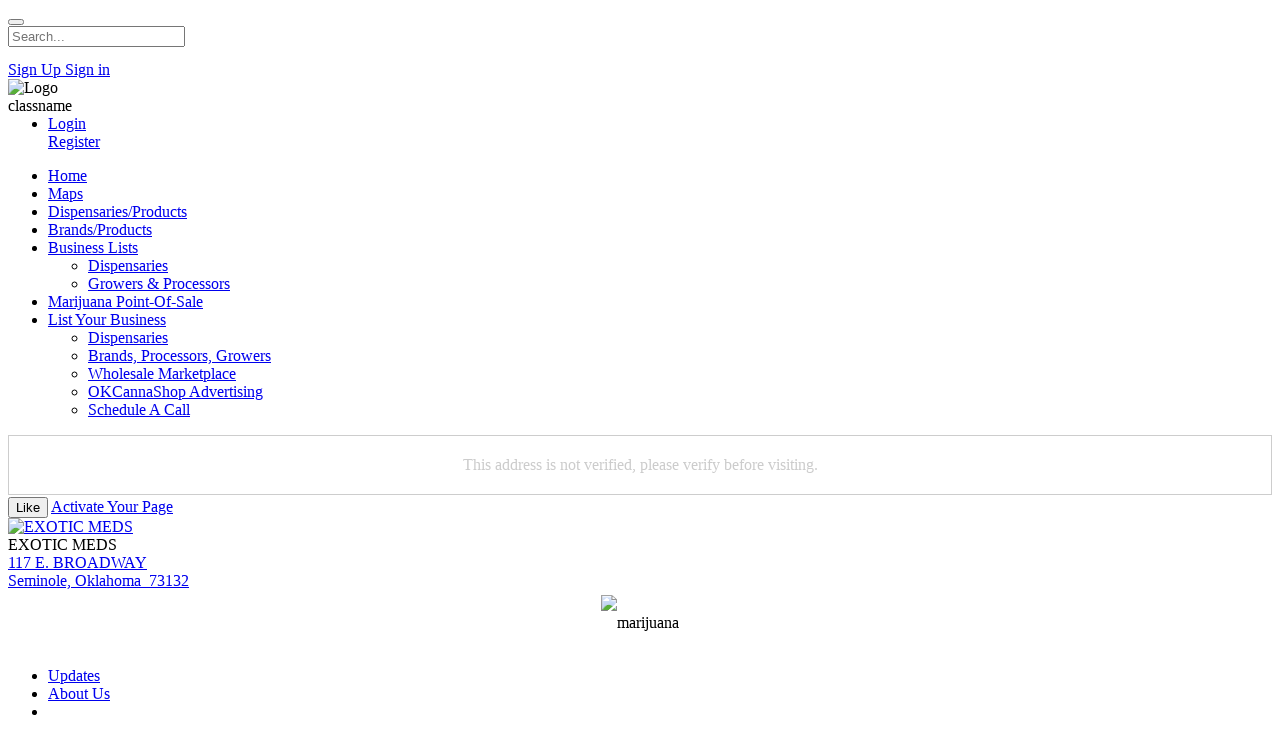

--- FILE ---
content_type: text/html; charset=utf-8
request_url: https://www.okcannashop.com/exotic-meds/
body_size: 77238
content:
<!DOCTYPE html>
<html xmlns="http://www.w3.org/1999/xhtml" dir="ltr" lang="en">
	<head>
		<!-- Google Tag Manager -->
		<script>(function(w,d,s,l,i){w[l]=w[l]||[];w[l].push({'gtm.start':
		new Date().getTime(),event:'gtm.js'});var f=d.getElementsByTagName(s)[0],
		j=d.createElement(s),dl=l!='dataLayer'?'&l='+l:'';j.async=true;j.src=
		'https://www.googletagmanager.com/gtm.js?id='+i+dl;f.parentNode.insertBefore(j,f);
		})(window,document,'script','dataLayer','GTM-NRTF5R4');</script>
		<!-- End Google Tag Manager -->
		<title>Welcome to EXOTIC MEDS in Seminole</title>
					
					<meta name="robots" content="index,follow" />
		<meta name="description" content="EXOTIC MEDS is a medical marijuana dispensary in Seminole, Oklahoma area. Menus and deals, buy online." />
		<meta name="keywords" content="" />
		<meta http-equiv="X-UA-Compatible" content="IE=edge">
		<meta name="viewport" content="width=device-width, initial-scale=1, user-scalable=yes">
		<meta http-equiv="Content-Type" content="text/html;charset=UTF-8" />
		<link rel="shortcut icon" type="image/x-icon" href="https://www.okcannashop.com/PF.Site/flavors/oklahoma/assets/favicons/64a7822b1988b84ad0ae42221eb636a8.png?v=fb703e?v=281ef392ab2f84e84ae85ae6d3523ed7" />
		<script type="text/javascript">
			var oCore = {'core.is_admincp': false, 'core.section_module': 'business', 'profile.is_user_profile': false, 'log.security_token': '7cf102def124942938e1072e5d05709e', 'core.url_rewrite': '1', 'core.country_iso': '', 'core.default_currency': 'USD', 'profile.user_id': 0};
			var oParams = {'sBaseURL': 'https://www.okcannashop.com/','sJsHome': 'https://www.okcannashop.com/PF.Base/','sJsHostname': 'www.okcannashop.com','sSiteName': 'OKCannaShop','sJsStatic': 'https://www.okcannashop.com/PF.Base/static/','sJsStaticImage': 'https://www.okcannashop.com/PF.Base/static/image','sImagePath': 'https://www.okcannashop.com/PF.Base/theme/frontend/bootstrap/style/bootstrap/image/','sStylePath': 'https://www.okcannashop.com/PF.Base/theme/frontend/bootstrap/style/bootstrap/css/','sVersion': '4.8.7','sJsAjax': 'https://www.okcannashop.com/_ajax/','sStaticVersion': '281ef392ab2f84e84ae85ae6d3523ed7','sGetMethod': 'do','sDateFormat': 'MDY','sGlobalTokenName': 'core','sController': 'business.view','bJsIsMobile': false,'sHostedVersionId': '','sStoreUrl': 'https://store.phpfox.com/','iLimitLoadMore': 2,'sJsDefaultThumbnail': 'https://www.okcannashop.com/PF.Base/static/image/misc/thumbnail.png','sAssetBaseUrl': 'https://www.okcannashop.com/','sAssetFileUrl': 'https://www.okcannashop.com/PF.Base/','sJsCookiePath': '/','sJsCookieDomain': '','sJsCookiePrefix': 'core68d7','bPhotoTheaterMode': false,'bUseHTML5Video': false,'bIsAdminCP': false,'bIsUserLogin': false,'sGoogleApiKey': 'AIzaSyAxrX5dljQsJe-yWZyQV99OO8pvlXGwSoo','sGoogleOAuthId': '','iMapDefaultZoom': 15,'sLanguage': 'en','sAdminCPLocation': '','notification.notify_ajax_refresh': 2,'bOffFullAjaxMode': false,'sFriendshipDirection': 'two_way_friendships','allowCustomGender': true,'enableUserTooltip': true};
			var oTranslations = {'are_you_sure': 'Are you sure?','yes': 'Yes','no': 'No','save': 'Save','submit': 'Submit','cancel': 'Cancel','go_advanced': 'Go Advanced','processing': 'Processing','attach_files': 'Attach Files','close': 'Close','language_packages': 'Language Packages','move_this_block': 'Move This Block','uploading': 'Uploading','loading': 'Loading','saving': 'Saving...','loading_text_editor': 'Loading text editor','quote': 'Quote','loading': 'Loading','confirm': 'Confirm','dz_default_message': 'Drop files here to upload','dz_fallback_message': 'Your browser does not support drag\'n\'drop file uploads.','dz_fallback_text': 'Please use the fallback form below to upload your files like in the olden days.','dz_file_too_big': 'Your file ({size}) is larger than our limit: {file_size}.','dz_invalid_file_type': 'You can\'t upload files of this type.','dz_response_error': 'Server responded with {{statusCode}} code.','dz_cancel_upload': 'Cancel upload','dz_cancel_upload_confirmation': 'Are you sure you want to cancel this upload?','dz_remove_file': 'Remove file','dz_max_files_exceeded': 'You can not upload any more files.','press_esc_to_cancel_edit': 'Press ESC to <a role="button" data-component="comment-cancel-edit">cancel</a> edit','deselect_all': 'Deselect All','items_selected': 'item(s) selected','custom': 'Custom','this_link_leads_to_an_untrusted_site_are_you_sure_you_want_to_proceed': 'This link leads to an untrusted site. Are you sure you want to proceed to {link}?','no_results': 'No results.','select_audience': 'Select Audience','are_you_sure_you_want_to_cancel_this_friend_request': 'Are you sure you want to cancel this friend request?','are_you_sure_you_want_to_unfriend_this_user': 'Are you sure you want to unfriend this user?','notice': 'Notice'};
			var oModules = {'ad': true,'admincp': true,'advancedfooter': true,'api': true,'attachment': true,'ban': true,'business': true,'captcha': true,'comment': true,'contact': true,'core': true,'custom': true,'ecommerce': true,'egift': true,'error': true,'feed': true,'friend': true,'groups': true,'htmleditor': true,'invite': true,'landingpage': true,'language': true,'like': true,'link': true,'log': true,'mailtemplate': true,'map': true,'notification': true,'page': true,'pages': true,'pckeditor': true,'photo': true,'poll': true,'privacy': true,'profile': true,'pstatusbg': true,'quiz': true,'report': true,'request': true,'restful_api': true,'rewriteapp': true,'search': true,'share': true,'subscribe': true,'tag': true,'theme': true,'user': true,'v': true,'ynadvmenusys': true,'ynccore': true,'younetcore': true,'younetpaymentgateways': true};
			var oJsImages = {ajax_small: 'https://www.okcannashop.com/PF.Base/theme/frontend/default/style/default/image/ajax/small.gif?v=fb703e',ajax_large: 'https://www.okcannashop.com/PF.Base/theme/frontend/default/style/default/image/ajax/large.gif?v=fb703e',loading_animation: 'https://www.okcannashop.com/PF.Base/theme/frontend/default/style/default/image/misc/loading_animation.gif?v=fb703e',close: 'https://www.okcannashop.com/PF.Base/theme/frontend/default/style/default/image/misc/close.gif?v=fb703e',move: 'https://www.okcannashop.com/PF.Base/theme/frontend/default/style/default/image/misc/move.png?v=fb703e',calendar: 'https://www.okcannashop.com/PF.Base/theme/frontend/default/style/default/image/jquery/calendar.gif?v=fb703e'};
			var oEditor = {'active': true,'toggle_image': 'https://www.okcannashop.com/PF.Base/theme/frontend/default/style/default/image/editor/fullscreen.png?v=fb703e','toggle_phrase': 'Toggle Fullscreen', images:[{image: 'https://www.okcannashop.com/PF.Base/theme/frontend/default/style/default/image/editor/text_bold.png?v=fb703e',command: 'b',phrase: 'Bold'},{image: 'https://www.okcannashop.com/PF.Base/theme/frontend/default/style/default/image/editor/text_italic.png?v=fb703e',command: 'i',phrase: 'Italic'},{image: 'https://www.okcannashop.com/PF.Base/theme/frontend/default/style/default/image/editor/text_underline.png?v=fb703e',command: 'u',phrase: 'Underline'},{0: 'separator'},{image: 'https://www.okcannashop.com/PF.Base/theme/frontend/default/style/default/image/editor/text_align_left.png?v=fb703e',command: 'left',phrase: 'Align Left'},{image: 'https://www.okcannashop.com/PF.Base/theme/frontend/default/style/default/image/editor/text_align_center.png?v=fb703e',command: 'center',phrase: 'Align Center'},{image: 'https://www.okcannashop.com/PF.Base/theme/frontend/default/style/default/image/editor/text_align_right.png?v=fb703e',command: 'right',phrase: 'Align Right'},{0: 'separator'},{image: 'https://www.okcannashop.com/PF.Base/theme/frontend/default/style/default/image/editor/text_list_bullets.png?v=fb703e',js: 'Editor.getList(\'bullet\');',phrase: 'Bullets'},{image: 'https://www.okcannashop.com/PF.Base/theme/frontend/default/style/default/image/editor/text_list_numbers.png?v=fb703e',js: 'Editor.getList(\'number\');',phrase: 'Ordered List'},{0: 'separator'}]};
			var $Behavior = {}, $Ready = $Ready = function(callback) {$Behavior[callback.toString().length] = callback;}, $Events = {}, $Event = function(callback) {$Events[callback.toString().length] = callback;};
			var $Core = {};
		</script>
		<script>if(!oParams.sBaseURL){ oParams.sBaseURL = oParams.sJsHome;}</script>
		<script>$Behavior.htmlEditorLoadEditors = function(){HTMLEditor.load('#page_business_featureitems #feature_text', 'small');HTMLEditor.load('#js_form_mail #message', 'small');HTMLEditor.load('#page_ynblog_guestadd #text', 'large');HTMLEditor.load('#page_note_add #text', 'large');HTMLEditor.load('#page_blog_add #text', 'large');HTMLEditor.load('#page_business_add #text', 'default');HTMLEditor.load('#page_strain_review #discription', 'default');HTMLEditor.load('#page_event_add #description', 'default');HTMLEditor.load('#page_marketplace_add #description', 'default');HTMLEditor.load('#page_forum_post #text', 'default');HTMLEditor.load('#page_forum_thread #text', 'default');HTMLEditor.load('#page_quiz_add #description', 'default');HTMLEditor.load('#page_pages_add #text', 'default');HTMLEditor.load('#page_groups_add #text', 'default');}; HTMLEditorConfig = {"showMenu":false,"showInsertTool":false,"toolbar":"image media link | formatselect | numlist bullist | alignleft aligncenter alignright alignjustify | removeformat fontsizeselect","toolbar2":"","enableMobileTheme":true,"phrase_type_your_content":"Type your content...","phrase_send":"send"}; SmallHTMLEditorConfig = {"showMenu":false,"showInsertTool":false,"toolbar":"image link | bold italic | bullist indent","toolbar2":"","enableMobileTheme":true,"phrase_type_your_content":"Type your content...","phrase_send":"send"}; LargeHTMLEditorConfig = {"showMenu":false,"showInsertTool":false,"toolbar":"image media link | bold italic strikethrough | numlist bullist outdent indent | searchreplace restoredraft removeformat","toolbar2":"|","enableMobileTheme":true,"phrase_type_your_content":"Type your content...","phrase_send":"send"};</script>
		<meta property="og:description" content="EXOTIC MEDS is a medical marijuana dispensary in Seminole, Oklahoma area. Menus and deals, buy online."/>
		<!--[if IE 7]>
			<script type="text/javascript" src="https://www.okcannashop.com/PF.Base/theme/frontend/default/style/default/jscript/ie7.js?v=fb703e?v=281ef392ab2f84e84ae85ae6d3523ed7"></script>
		<![endif]-->
		<style>#hd-message{display: none;}</style>
		<link href='https://api.tiles.mapbox.com/mapbox-gl-js/v1.9.1/mapbox-gl.css' rel='stylesheet' />
		<style>
					.sticky-bar,.navbar-header{
						background-color: default!important;
					}

					#user_sticky_bar .header-right-menu > li > a i.fa,
					.sticky-bar-sm .header-right-menu > li > a i.fa,
					ul.user-sticky-bar-items > li > a{
						color: default!important;
					}
					
    				#user_sticky_bar .header-right-menu > li > a:hover i.fa,
    				#user_sticky_bar .header-right-menu > li.open > a i.fa,
    				ul.user-sticky-bar-items > li > a:hover,
    				ul.user-sticky-bar-items > li.open > a{
						color: default!important;
					}

					.header-right-menu .btn-abr,
					ul.user-sticky-bar-items > li > a > span{
						background-color: default!important;
					}

					.header-right-menu .btn-abr:hover,
					.header-right-menu .open .btn-abr,
					ul.user-sticky-bar-items > li > a:hover > span,
					ul.user-sticky-bar-items > li.open > a > span{
						background-color: default!important;
					}

					#search-panel #header_search_form input.form-control {
						background-color: default!important;
					}

					#search-panel #header_search_form input.form-control::-webkit-input-placeholder {
						color: default!important;
					}
					#search-panel #header_search_form input.form-control::-moz-placeholder {
						color: default!important;
					}
					#search-panel #header_search_form input.form-control:-ms-input-placeholder {
						color: default!important;
					}
					#search-panel #header_search_form input.form-control:-moz-input-placeholder {
						color: default!important;
					}
					
					#section-header .sticky-bar #search-panel #header_search_form span.form-control-feedback{
						background-color: default!important;
						color: default!important;
					}
					#section-header .sticky-bar #search-panel #header_search_form span.input-group-btn{
						background-color: default!important;
						color: default!important;
					}

					#section-header .sticky-bar #search-panel #header_search_form span.form-control-feedback:before{
						color: default!important;
					}

					#js_total_new_friend_requests, 
					#js_total_new_notifications, 
					#js_total_new_messages{
						background-color: default!important;
						color: default!important;
					}

				</style>
		<link href="https://www.okcannashop.com/PF.Base/theme/frontend/default/style/default/css/font-awesome/css/font-awesome.min.css?v=fb703e" rel="stylesheet" type="text/css" />
		<link href="https://www.okcannashop.com/PF.Base/theme/frontend/default/style/default/css/icofont.css?v=fb703e" rel="stylesheet" type="text/css" />
		<link href="https://www.okcannashop.com/PF.Base/theme/frontend/default/style/default/css/bootstrap-tokenfield.min.css?v=fb703e" rel="stylesheet" type="text/css" />
		<link href="https://www.okcannashop.com/PF.Base/theme/frontend/default/style/default/css/jquery.mCustomScrollbar.min.css?v=fb703e" rel="stylesheet" type="text/css" />
		<link href="https://www.okcannashop.com/PF.Base/theme/frontend/default/style/default/css/owl_carousel/owl.carousel.min.css?v=fb703e" rel="stylesheet" type="text/css" />
		<link href="https://www.okcannashop.com/PF.Base/theme/frontend/default/style/default/css/owl_carousel/owl.theme.default.min.css?v=fb703e" rel="stylesheet" type="text/css" />
		<link href="https://www.okcannashop.com/PF.Base/theme/frontend/default/style/default/css/asBreadcrumbs.min.css?v=fb703e" rel="stylesheet" type="text/css" />
		<link href="https://www.okcannashop.com/PF.Base/theme/frontend/default/style/default/css/selectize.css?v=fb703e" rel="stylesheet" type="text/css" />

		<script type="text/javascript">
					oTranslations['search_for_your_friends_dot'] = 'Search for your friends...';
			oTranslations['save'] = 'Save';
			oTranslations['changes_you_made_may_not_be_saved'] = 'This transaction has not been recorded and will be lost if you exit this page without finalizing the invoice.  Please select "Cancel" to return to the Invoice to finalize the transaction, or "Leave" to cancel the transaction.';
			oTranslations['search_friends_dot_dot_dot'] = 'Search Friends...';
			oTranslations['write_a_reply'] = 'Write a reply...';
			oTranslations['b'] = 'b';
			oTranslations['kb'] = 'Kb';
			oTranslations['mb'] = 'Mb';
			oTranslations['gb'] = 'Gb';
			oTranslations['tb'] = 'Tb';
			oTranslations['view_previous_comments'] = 'View previous comments';
			oTranslations['show_more'] = 'Show More';
			oTranslations['hide_all_from_full_name'] = 'Hide all from <b>{full_name}</b>';
			oTranslations['unhide_number_items'] = 'Unhide ({number}) items';
			oTranslations['unhide_one_item'] = 'Unhide (1) item';
			oTranslations['you_wont_see_this_post_in_news_feed_undo'] = 'You won\'t see this post in News Feed. {undo}';
			oTranslations['undo'] = 'Undo';
			oTranslations['you_wont_see_posts_from_full_name_undo'] = 'You won\'t see posts from {full_name} in News Feed. {undo}';
			oTranslations['one_item_selected'] = '1 item selected';
			oTranslations['number_items_selected'] = '{number} items selected';
			oTranslations['pages'] = 'Pages';
			oTranslations['groups'] = 'Groups';
			oTranslations['you'] = 'You';
			oTranslations['you_wont_be_tagged_in_this_post_anymore'] = 'You won\'t be tagged in this post anymore.';
			oTranslations['tag_removed'] = 'Tag Removed';
			oTranslations['show_more_results_for_search_term'] = 'Show more results for "{search_term}"';
		</script>
<link href="https://www.okcannashop.com/PF.Site/flavors/oklahoma/flavor/bootstrap.css?v=fb703e" rel="stylesheet"><link href="https://www.okcannashop.com/PF.Base/less/version/boot.css?v=fb703e" rel="stylesheet"><link href="https://www.okcannashop.com/PF.Site/Apps/core-flavors/assets/autoload.css?v=fb703e" rel="stylesheet"><link href="https://www.okcannashop.com/PF.Site/Apps/core-groups/assets/autoload.css?v=fb703e" rel="stylesheet"><link href="https://www.okcannashop.com/PF.Site/Apps/core-pages/assets/autoload.css?v=fb703e" rel="stylesheet"><link href="https://www.okcannashop.com/PF.Site/Apps/core-videos/assets/autoload.css?v=fb703e" rel="stylesheet"><link href="https://www.okcannashop.com/PF.Site/Apps/core-better-ads/assets/autoload.css?v=fb703e" rel="stylesheet"><link href="https://www.okcannashop.com/PF.Site/Apps/core-subscriptions/assets/autoload.css?v=fb703e" rel="stylesheet"><link href="https://www.okcannashop.com/PF.Site/Apps/core-business/assets/autoload.css?v=fb703e" rel="stylesheet"><link href="https://www.okcannashop.com/PF.Site/Apps/landingpage/assets/autoload.css?v=fb703e" rel="stylesheet"><link href="https://www.okcannashop.com/PF.Site/Apps/advancedfooter/assets/autoload.css?v=fb703e" rel="stylesheet"><link href="https://www.okcannashop.com/PF.Site/flavors/oklahoma/assets/autoload.css?v=fb703eautoload.css?v=4876065" rel="stylesheet"><script>var comment_phrases = {"oops_something_went_wrong":"Oops! Something went wrong, please try again","notice":"Notice","view_previous_comments":"View previous comments","view_number_more_comments":"View {number} more comments","view_one_more_comment":"View 1 more comment","remove_preview":"Remove Preview","edited":"Edited","show_edit_history":"Show edit history","edit_history":"Edit History","you":"you","stickers":"Stickers","pages":"Pages","groups":"Groups","submit":"Submit"};</script><script>var v_phrases = {"video":"Video","say":"Say something about this video...","uploading":"Uploading...","no_friends_found":"No friends found","share":"Share"};</script><script>window.can_post_video = 0;</script><script>window.can_post_video_on_profile = 0;</script><script>window.can_checkin_in_video = 0;</script><script>v_facebook_app_id = "";</script><div id="fb-root"></div><script crossorigin="anonymous" async defer src="https://connect.facebook.net/en_US/sdk.js#xfbml=1&version=v9.0"></script><script>var betteradsRecommendSizes = [];betteradsRecommendSizes[1] = [];betteradsRecommendSizes[1][1] = '400 x 304 (Horizontal image) or 400 x 608 (Vertical image)';betteradsRecommendSizes[1][2] = '400 x 304';betteradsRecommendSizes[2] = [];betteradsRecommendSizes[2][1] = '608 x 224';betteradsRecommendSizes[2][2] = '392 x 168';betteradsRecommendSizes[3] = [];betteradsRecommendSizes[3][1] = '400 x 304 (Horizontal image) or 400 x 608 (Vertical image)';betteradsRecommendSizes[3][2] = '400 x 304';betteradsRecommendSizes[4] = [];betteradsRecommendSizes[4][1] = '608 x 224';betteradsRecommendSizes[4][2] = '392 x 168';betteradsRecommendSizes[5] = [];betteradsRecommendSizes[5][1] = '1152 x 128';betteradsRecommendSizes[5][2] = '918 x 128';betteradsRecommendSizes[6] = [];betteradsRecommendSizes[6][1] = '(>1200) x 128';betteradsRecommendSizes[6][2] = '(>1000) x 128';betteradsRecommendSizes[7] = [];betteradsRecommendSizes[7][1] = '608 x 224';betteradsRecommendSizes[7][2] = '392 x 168';betteradsRecommendSizes[8] = [];betteradsRecommendSizes[8][1] = '1152 x 128';betteradsRecommendSizes[8][2] = '918 x 128';betteradsRecommendSizes[9] = [];betteradsRecommendSizes[9][1] = '400 x 304 (Horizontal image) or 400 x 608 (Vertical image)';betteradsRecommendSizes[9][2] = '400 x 304';betteradsRecommendSizes[10] = [];betteradsRecommendSizes[10][1] = '400 x 304 (Horizontal image) or 400 x 608 (Vertical image)';betteradsRecommendSizes[10][2] = '400 x 304';betteradsRecommendSizes[11] = [];betteradsRecommendSizes[11][1] = '1152 x 128';betteradsRecommendSizes[11][2] = '918 x 128';betteradsRecommendSizes[12] = [];betteradsRecommendSizes[12][1] = '(>1200) x 128';betteradsRecommendSizes[12][2] = '(>1000) x 128';</script>		<meta property="og:image" content="" />
		<meta property="og:site_name" content="OKCannaShop" />
		<meta property="og:title" content="Welcome to EXOTIC MEDS in Seminole" />
		<meta property="og:type" content="Website" />
		<meta property="og:locale" content="en_US" />
<link rel="canonical" href="https://www.okcannashop.com/exotic-meds/" />
			<!--hided<link href="/PF.Site/flavors/oklahoma/assets/boot.css" rel="stylesheet">hided-->
			<link href="/PF.Site/flavors/oklahoma/assets/mychanges.css" rel="stylesheet">
			<link href="https://fonts.googleapis.com/css?family=Roboto:300,400,700" rel="stylesheet">
							
	</head>
	<body id="page_business_view" class="theme_oklahoma _is_business_view  _is_guest_user  _is_business_feed  _is_pages_view material_html has-p-menu">
		<!-- Google Tag Manager (noscript) -->
		<noscript><iframe src="https://www.googletagmanager.com/ns.html?id=GTM-NRTF5R4"
		height="0" width="0" style="display:none;visibility:hidden"></iframe></noscript>
		<!-- End Google Tag Manager (noscript) -->
		<div class="landing-background row_image"></div>
		<div id="pf-loading-message">
			<span class="l-1"></span>
			<span class="l-2"></span>
			<span class="l-3"></span>
			<span class="l-4"></span>
			<span class="l-5"></span>
			<span class="l-6"></span>
		</div>
				<div id="section-header">
			<div class="sticky-bar ">
				<div class="container sticky-bar-inner h-6 setting-hide-menu">
					<div class="mr-2 site-logo-block">
						<div class="site-logo"  >
    <a href="https://www.okcannashop.com/" class="site-logo-link">
			<span class="site-logo-icon"><i style="background-image:url(https://www.okcannashop.com/PF.Site/flavors/oklahoma/assets/logos/5ca571534e8f7ad9117feb1263b9c74d.png?v=fb703e)"></i></span>
		
	    <span class="site-logo-name" style="display:none;">OKCannaShop</span>
    </a>
</div>


					</div>

					<!--pmm start inventory-->
									
							<!-- Button collapse main nav when on device 
							-->
								<button type="button" class="btn-nav-toggle collapsed mr-2 js-btn-collapse-main-nav"></button>
							

															<div id="search-panel" class="search-panel mr-7">
									<div class="js_temp_friend_search_form"></div>
									<form method="post" action="https://www.okcannashop.com/search/" class="header_search_form" id="header_search_form">
										<div class="form-group has-feedback">
											<span class="ico ico-arrow-left btn-globalsearch-return"></span>
											<input type="text" name="q" placeholder="Search..." autocomplete="off" class="form-control input-sm in_focus" id="header_sub_menu_search_input" />
											<span class="ico ico-search-o form-control-feedback" data-action="submit_search_form"></span>
											<span class="ico ico-search-o form-control-feedback btn-mask-action"></span>
										</div>
									</form>
								</div>
							
							<!-- Main Navigation -->
							
										
					
											

<div class="guest-login-small" data-component="guest-actions" style="position:relative;">

	<!--pmm start-->
		<a role="button" class="notification-icon w-4 med_cart_box"	title="Medicine Cart" href="javascript:void(0);" onclick="$(this).ajaxCall('business.cart.showMedCartfromNotification'); return false;" style="display: flex;position: relative;color: #555;align-items: center;align-content: center;">
			<span class="circle-background s-4 ico ico-cart" style="background: rgba(255,255,255,0.5);border-radius: 100%;padding: 7px;font-size: 16px;display: flex;align-content: center;align-items: center;">
			</span>
			<span class="notify-number med_cart_cnt guest-notify-number"></span>
		</a>
		<div class="med_cart_content_div med_cart_content_div_guest" style="display:none;right:15%;">
								
		</div>
	
    <a class="btn btn-sm btn-default login_sign popup"
       rel="hide_box_title visitor_form" role="link" href="https://www.okcannashop.com/user/register/">
Sign Up    </a>
    <a class="btn btn-sm btn-success login_sign btn-gradient popup"
       rel="hide_box_title visitor_form" role="link" href="https://www.okcannashop.com/login/">
Sign in    </a>
	
	
	
</div>


										
					<!--pmm start inventory-->
											<div class="user_right_icon">
							<img src="/PF.Site/flavors/oklahoma/assets/images/top_right_logo.png" style="width: 175px;" alt="Logo">
						</div>
									</div>
			</div>
			
			<!--pmm start inventory-->
						<nav class="navbar main-navigation collapse navbar-collapse" id="main-navigation-collapse">
				<div class="container">
					<!-- Collect the nav links, forms, and other content for toggling -->
					classname<link rel="stylesheet" type="text/css" href="https://www.okcannashop.com/PF.Base/module/ynadvmenusys/static/css/default/default/ynadvmenusys_reset.css" media="screen" />
<link rel="stylesheet" type="text/css" href="https://www.okcannashop.com/PF.Base/module/ynadvmenusys/static/css/default/default/ynadvmenusys_responsive.css" media="screen" />
<link rel="stylesheet" type="text/css" href="https://www.okcannashop.com/PF.Base/file/css/ynadvmenusys.css?v=1768741798" media="screen" />
<div id="ynAdvMenuSystem" class="ynmenu-style-simple ynmenu-bootstrap-bootstrap ynmenu-fixTop">
    <div class="container">
        <div class="ynadvanced-menu-system">
            <div class="ynmenu-container">
                <ul class="nav navbar-nav visible-xs visible-sm site_menu" style="margin: 0px 0px 0px 0px">
                    <li>
                        <div class="login-menu-btns-xs clearfix">
                            <div class="div01">
                                <a class="btn btn01 btn-success text-uppercase popup" rel="hide_box_title" role="link" href="https://www.okcannashop.com/login/">
                                    <i class="fa fa-sign-in"></i> Login                                </a>
                            </div>
                            <div class="div02">
                                <a class="btn btn02 btn-warning text-uppercase popup" rel="hide_box_title" role="link" href="https://www.okcannashop.com/user/register/">
Register                                </a>
                            </div>
                        </div>
                    </li>
                </ul>
                <ul class="ynmenu-listing">
                                <div class="ynmenu-custom-style ynmenu-custom-ynmenu_id-1">
                                    <!-- if menu has metro setting -->
                                    

                                    <input type='hidden' id='background_color_metro_1' value="" >
                                    <input type='hidden' id='text_color_metro_1' value="" >
                                    <input type='hidden' id='hover_text_color_metro_1' value="#55D54A" >
                                </div>
                                    <li class="ynmenu-standard ynmenu_id-1 " data-level="1">
                                        <!-- title -->
                                            <a href="https://www.okcannashop.com/" class="no_ajax_link">
                                            <!-- icon -->
                                            <span class='ynmenu-icon' style="background-image: url('https://www.okcannashop.com/PF.Base/file/pic/ynadvmenusys/2021/03/c33e2bbf1fc5fc22132c442458f8d5c4_32.jpg');" >
                                            </span>

                                            <!-- icon hover -->
                                            <span class='ynmenu-icon-hover' style="background-image: url('https://www.okcannashop.com/PF.Base/module/ynadvmenusys/static/image/menu_icon_hover.png');" >
                                            </span>

                                            <span class="ynmenu-text">Home </span>
                                        </a>
                                        <!-- level 2 -->
                                        <!-- end level 2 -->

                                    </li>

                                <div class="ynmenu-custom-style ynmenu-custom-ynmenu_id-2">
                                    <!-- if menu has metro setting -->
                                    

                                    <input type='hidden' id='background_color_metro_2' value="" >
                                    <input type='hidden' id='text_color_metro_2' value="" >
                                    <input type='hidden' id='hover_text_color_metro_2' value="" >
                                </div>
                                    <li class="ynmenu-standard ynmenu_id-2 " data-level="1">
                                        <!-- title -->
                                            <a href="https://www.okcannashop.com/business/map/dispensaries/" class="no_ajax_link">
                                            <!-- icon -->
                                            <span class='ynmenu-icon' style="background-image: url('https://www.okcannashop.com/PF.Base/module/ynadvmenusys/static/image/menu_icon.png');" >
                                            </span>

                                            <!-- icon hover -->
                                            <span class='ynmenu-icon-hover' style="background-image: url('https://www.okcannashop.com/PF.Base/module/ynadvmenusys/static/image/menu_icon_hover.png');" >
                                            </span>

                                            <span class="ynmenu-text">Maps </span>
                                        </a>
                                        <!-- level 2 -->
                                        <!-- end level 2 -->

                                    </li>

                                <div class="ynmenu-custom-style ynmenu-custom-ynmenu_id-45">
                                    <!-- if menu has metro setting -->
                                    

                                    <input type='hidden' id='background_color_metro_45' value="" >
                                    <input type='hidden' id='text_color_metro_45' value="" >
                                    <input type='hidden' id='hover_text_color_metro_45' value="" >
                                </div>
                                    <li class="ynmenu-standard ynmenu_id-45 " data-level="1">
                                        <!-- title -->
                                            <a href="https://www.okcannashop.com/products/" class="no_ajax_link">
                                            <!-- icon -->
                                            <span class='ynmenu-icon' style="background-image: url('https://www.okcannashop.com/PF.Base/module/ynadvmenusys/static/image/menu_icon.png');" >
                                            </span>

                                            <!-- icon hover -->
                                            <span class='ynmenu-icon-hover' style="background-image: url('https://www.okcannashop.com/PF.Base/module/ynadvmenusys/static/image/menu_icon_hover.png');" >
                                            </span>

                                            <span class="ynmenu-text">Dispensaries/Products </span>
                                        </a>
                                        <!-- level 2 -->
                                        <!-- end level 2 -->

                                    </li>

                                <div class="ynmenu-custom-style ynmenu-custom-ynmenu_id-3">
                                    <!-- if menu has metro setting -->
                                    

                                    <input type='hidden' id='background_color_metro_3' value="" >
                                    <input type='hidden' id='text_color_metro_3' value="" >
                                    <input type='hidden' id='hover_text_color_metro_3' value="" >
                                </div>
                                   <li class="ynmenu-content ynmenu_id-3 " data-level="1">
                                        <span class="toggle"><i class="fa fa-chevron-right"></i></span>
                                        <!-- title -->
                                            <a href="https://www.okcannashop.com/brands/" class="no_ajax_link">
                                            <!-- icon -->
                                            <span class='ynmenu-icon' style="background-image: url('https://www.okcannashop.com/PF.Base/module/ynadvmenusys/static/image/menu_icon.png');" >
                                            </span>

                                            <!-- icon hover -->
                                            <span class='ynmenu-icon-hover' style="background-image: url('https://www.okcannashop.com/PF.Base/module/ynadvmenusys/static/image/menu_icon_hover.png');" >
                                            </span>

                                            <span class="ynmenu-text">Brands/Products </span>
                                        </a>

                                        <!-- content for menu with content -->
                                    </li>

                                <div class="ynmenu-custom-style ynmenu-custom-ynmenu_id-54">
                                    <!-- if menu has metro setting -->
                                    

                                    <input type='hidden' id='background_color_metro_54' value="" >
                                    <input type='hidden' id='text_color_metro_54' value="" >
                                    <input type='hidden' id='hover_text_color_metro_54' value="" >
                                </div>
                                    <li class="ynmenu-standard ynmenu_id-54 " data-level="1">
<span class="toggle"><i class="fa fa-chevron-right"></i></span>                                        <!-- title -->
                                            <a href="javascript:void(0)" class="no_ajax_link">
                                            <!-- icon -->
                                            <span class='ynmenu-icon' style="background-image: url('https://www.okcannashop.com/PF.Base/module/ynadvmenusys/static/image/menu_icon.png');" >
                                            </span>

                                            <!-- icon hover -->
                                            <span class='ynmenu-icon-hover' style="background-image: url('https://www.okcannashop.com/PF.Base/module/ynadvmenusys/static/image/menu_icon_hover.png');" >
                                            </span>

                                            <span class="ynmenu-text">Business Lists <i class="fa fa-caret-down"></i></span>
                                        </a>
                                        <!-- level 2 -->
                                            <ul>
                                                <li class="ynmenu_id-55 " data-level="2">
                                                    <!-- title -->
                                                        <a href="https://www.okcannashop.com/business/category/20/dispensaries/" class="no_ajax_link">
                                                        <!-- icon -->
                                                        <span class='ynmenu-icon' style="background-image: url('https://www.okcannashop.com/PF.Base/file/pic/ynadvmenusys/2022/12/4799bd31f9b0d8bf38c923c18ee8bb14_32.jpg');" >
                                                        </span>

                                                        <!-- icon hover -->
                                                        <span class='ynmenu-icon-hover' style="background-image: url('https://www.okcannashop.com/PF.Base/module/ynadvmenusys/static/image/menu_icon_hover.png');" >
                                                        </span>

                                                        <span class="ynmenu-text ">Dispensaries</span>
                                                    </a>

                                                    <!-- level 3 -->
                                                    <!-- end level 3 -->
                                                </li>
                                                <li class="ynmenu_id-56 " data-level="2">
                                                    <!-- title -->
                                                        <a href="https://www.okcannashop.com/business/category/36/products/" class="no_ajax_link">
                                                        <!-- icon -->
                                                        <span class='ynmenu-icon' style="background-image: url('https://www.okcannashop.com/PF.Base/file/pic/ynadvmenusys/2022/12/3d6aae535598af1a70acafc500dff949_32.jpg');" >
                                                        </span>

                                                        <!-- icon hover -->
                                                        <span class='ynmenu-icon-hover' style="background-image: url('https://www.okcannashop.com/PF.Base/module/ynadvmenusys/static/image/menu_icon_hover.png');" >
                                                        </span>

                                                        <span class="ynmenu-text ">Growers & Processors</span>
                                                    </a>

                                                    <!-- level 3 -->
                                                    <!-- end level 3 -->
                                                </li>
                                            </ul>
                                        <!-- end level 2 -->

                                    </li>

                                <div class="ynmenu-custom-style ynmenu-custom-ynmenu_id-24">
                                    <!-- if menu has metro setting -->
                                    

                                    <input type='hidden' id='background_color_metro_24' value="" >
                                    <input type='hidden' id='text_color_metro_24' value="" >
                                    <input type='hidden' id='hover_text_color_metro_24' value="" >
                                </div>
                                    <li class="ynmenu-standard ynmenu_id-24 " data-level="1">
                                        <!-- title -->
                                            <a href="https://www.okcannashop.com/business/hpos" class="no_ajax_link">
                                            <!-- icon -->
                                            <span class='ynmenu-icon' style="background-image: url('https://www.okcannashop.com/PF.Base/module/ynadvmenusys/static/image/menu_icon.png');" >
                                            </span>

                                            <!-- icon hover -->
                                            <span class='ynmenu-icon-hover' style="background-image: url('https://www.okcannashop.com/PF.Base/module/ynadvmenusys/static/image/menu_icon_hover.png');" >
                                            </span>

                                            <span class="ynmenu-text">Marijuana Point-Of-Sale </span>
                                        </a>
                                        <!-- level 2 -->
                                        <!-- end level 2 -->

                                    </li>

                                <div class="ynmenu-custom-style ynmenu-custom-ynmenu_id-20">
                                    <!-- if menu has metro setting -->
                                    

                                    <input type='hidden' id='background_color_metro_20' value="" >
                                    <input type='hidden' id='text_color_metro_20' value="" >
                                    <input type='hidden' id='hover_text_color_metro_20' value="" >
                                </div>
                                    <li class="ynmenu-standard ynmenu_id-20 " data-level="1">
<span class="toggle"><i class="fa fa-chevron-right"></i></span>                                        <!-- title -->
                                            <a href="javascript:void(0)" class="no_ajax_link">
                                            <!-- icon -->
                                            <span class='ynmenu-icon' style="background-image: url('https://www.okcannashop.com/PF.Base/module/ynadvmenusys/static/image/menu_icon.png');" >
                                            </span>

                                            <!-- icon hover -->
                                            <span class='ynmenu-icon-hover' style="background-image: url('https://www.okcannashop.com/PF.Base/module/ynadvmenusys/static/image/menu_icon_hover.png');" >
                                            </span>

                                            <span class="ynmenu-text">List Your Business <i class="fa fa-caret-down"></i></span>
                                        </a>
                                        <!-- level 2 -->
                                            <ul>
                                                <li class="ynmenu_id-49 " data-level="2">
                                                    <!-- title -->
                                                        <a href="https://www.okcannashop.com/business/hdispensaries/" class="no_ajax_link">
                                                        <!-- icon -->
                                                        <span class='ynmenu-icon' style="background-image: url('https://www.okcannashop.com/PF.Base/file/pic/ynadvmenusys/2021/03/c7aba8bc7e42179630cc7f3150454bb9_32.jpg');" >
                                                        </span>

                                                        <!-- icon hover -->
                                                        <span class='ynmenu-icon-hover' style="background-image: url('https://www.okcannashop.com/PF.Base/file/pic/ynadvmenusys/2021/03/7ea6ba830bac13972203769d9c95947a_32.jpg');" >
                                                        </span>

                                                        <span class="ynmenu-text ">Dispensaries</span>
                                                    </a>

                                                    <!-- level 3 -->
                                                    <!-- end level 3 -->
                                                </li>
                                                <li class="ynmenu_id-50 " data-level="2">
                                                    <!-- title -->
                                                        <a href="https://www.okcannashop.com/business/hbrands/" class="no_ajax_link">
                                                        <!-- icon -->
                                                        <span class='ynmenu-icon' style="background-image: url('https://www.okcannashop.com/PF.Base/file/pic/ynadvmenusys/2021/03/aa02bf513b2df56652e0209095072f5a_32.jpg');" >
                                                        </span>

                                                        <!-- icon hover -->
                                                        <span class='ynmenu-icon-hover' style="background-image: url('https://www.okcannashop.com/PF.Base/file/pic/ynadvmenusys/2021/03/6822c505a32118c34a79f5092fc70122_32.jpg');" >
                                                        </span>

                                                        <span class="ynmenu-text ">Brands, Processors, Growers</span>
                                                    </a>

                                                    <!-- level 3 -->
                                                    <!-- end level 3 -->
                                                </li>
                                                <li class="ynmenu_id-51 " data-level="2">
                                                    <!-- title -->
                                                        <a href="https://www.okcannashop.com/business/hmarketplace/" class="no_ajax_link">
                                                        <!-- icon -->
                                                        <span class='ynmenu-icon' style="background-image: url('https://www.okcannashop.com/PF.Base/file/pic/ynadvmenusys/2021/03/9bdfaf0a14ced09cc9985d2ef468f2cc_32.jpg');" >
                                                        </span>

                                                        <!-- icon hover -->
                                                        <span class='ynmenu-icon-hover' style="background-image: url('https://www.okcannashop.com/PF.Base/file/pic/ynadvmenusys/2021/03/dc640569fdd0b3a106340840095cbe9c_32.jpg');" >
                                                        </span>

                                                        <span class="ynmenu-text ">Wholesale Marketplace</span>
                                                    </a>

                                                    <!-- level 3 -->
                                                    <!-- end level 3 -->
                                                </li>
                                                <li class="ynmenu_id-48 " data-level="2">
                                                    <!-- title -->
                                                        <a href="https://www.okcannashop.com/advertising/" class="no_ajax_link">
                                                        <!-- icon -->
                                                        <span class='ynmenu-icon' style="background-image: url('https://www.okcannashop.com/PF.Base/file/pic/ynadvmenusys/2021/03/26d270d6ad5e918766f763cacf3a8dc6_32.jpg');" >
                                                        </span>

                                                        <!-- icon hover -->
                                                        <span class='ynmenu-icon-hover' style="background-image: url('https://www.okcannashop.com/PF.Base/file/pic/ynadvmenusys/2021/03/13b94bc7c050457133696e25efdbf6a6_32.jpg');" >
                                                        </span>

                                                        <span class="ynmenu-text ">OKCannaShop Advertising</span>
                                                    </a>

                                                    <!-- level 3 -->
                                                    <!-- end level 3 -->
                                                </li>
                                                <li class="ynmenu_id-52 " data-level="2">
                                                    <!-- title -->
                                                        <a href="https://www.okcannashop.com/call/" class="no_ajax_link">
                                                        <!-- icon -->
                                                        <span class='ynmenu-icon' style="background-image: url('https://www.okcannashop.com/PF.Base/file/pic/ynadvmenusys/2021/03/4a19136aa606e4c10fb62fce1855fe5c_32.jpg');" >
                                                        </span>

                                                        <!-- icon hover -->
                                                        <span class='ynmenu-icon-hover' style="background-image: url('https://www.okcannashop.com/PF.Base/file/pic/ynadvmenusys/2021/03/678ad1ff339a2630a8135e49b5a3ca40_32.jpg');" >
                                                        </span>

                                                        <span class="ynmenu-text ">Schedule A Call</span>
                                                    </a>

                                                    <!-- level 3 -->
                                                    <!-- end level 3 -->
                                                </li>
                                            </ul>
                                        <!-- end level 2 -->

                                    </li>

                    <!-- More Menu -->
                </ul>

            </div>
        </div>
    </div>
</div>



				</div><!-- /.container-fluid -->
			</nav>
						
			
			<div class="_block location_6" data-location="6">

							
<div class="breadcrumbs_right_section" id="breadcrumbs_menu">
</div>
</div>

		</div>
				
			
				<div id="main" class=" empty-left empty-right">
				<div class="container">
					<!--pmm start inventory-->
					    
					<div class="row">
						<div class="col-md-12 col-sm-12">
							<div class="_block location_11" data-location="11"><div class="business-profile-banner pages-profile-banner">
		<div style="padding:20px;text-align:center;border: 1px solid #cdcdcd;margin-bottom: 2px;color: #ccc;">
			This address is not verified, please verify before visiting.
		</div>
    <div class="profiles_banner ">
        <div class="profiles_banner_bg">
            <div class="cover_bg"></div>
				<!--pmm start cover-->
                <div class="cover" id="cover_bg_container">
                        <span style="background-image: url(/PF.Site/Apps/core-business/assets/dispensary_groupcover.jpg)"></span>
                </div>
            <div class="item-icon-flag">
            </div>
        </div>

		
		<div class="profile-info-block business-profile">
            
            <div class="profile-info">
                <div class="profile-actions js_core_action_dropdown_check">
                     <div class="profile-action-block profiles-viewer-actions">
                                    <button class="btn btn-primary btn-gradient btn-icon item-icon-like" onclick="$.ajaxCall('like.add', 'type_id=business&item_id=9183&reload=1');">
				<span class="ico ico-thumbup-o"></span>Like			</button>

						<!--&& $aPage.user_id == 8365-->
							<a class="popup btn btn-primary btn-gradient btn-icon" rel="hide_box_title visitor_form" role="link" id="claim_register_link" href="https://www.okcannashop.com/user/businessregister/?page_id=9183&cat=dispensary">
							<span class="ico ico-compose-alt"></span>
Activate Your Page							</a>
							
                    </div>
					<!--|| $aSetting.can_manage_business_pages == 1-->
                </div>
            </div>
        </div>
    </div>
	
	
	<div class="profiles_banner-1">
		<div class="profile-info-block-1">
			<div class="profile-image-1">
				<div class="profile_image_holder">
						<a href="https://www.okcannashop.com/profile-8365/">
						<div class="img-wrapper">
							<img src="/PF.Site/Apps/core-business/assets/business_no_image.png" title="EXOTIC MEDS" alt="EXOTIC MEDS" />
						</div>
						</a>
					
				</div>
			</div>
			
			<div class="profile-info" style="align-items:center;">
				<div class="profile-extra-info ">
					<span title="EXOTIC MEDS"><a>EXOTIC MEDS</a></span>
					<a href="javascript:void(0);">
						<br/>
						<span>117 E. BROADWAY</span>
						</br>
Seminole,
Oklahoma					&nbsp;73132						
					</a>
				</div>
				
				
				<div class="profile-extra-info ">
					<div>
					
						<a href="tel:(918) 378-0433
" title="Call">
							<i class="faw fa fa-phone"></i>
						</a>
						<!--<a href="#" title="Share" onclick="tb_show('Share', $.ajaxBox('share.popup', 'height=300&amp;width=550&amp;type=business&amp;url=https://www.okcannashop.com/exotic-meds/&amp;title=EXOTIC MEDS&amp;feed_id=9183&amp;sharemodule=business')); return false;"><i class="faw fa fa-share-alt"></i></a>-->
						
					</div>
					<!--
					<div class="mt-2 hide">
					</div>-->
					
					<div style="clear:both;height:0;margin:5px;padding:0;"></div>
					
					<div style="line-height:3.5; text-align:center;" class="photo_locs_icons">
					
					

					</div>
					
					<div style="line-height:3.5; text-align:center;"  class="veteran_div_holder">

						
						<img src="/PF.Base/file/business/icons/marijuana.png" width="36" height="36" title="marijuana" alt="marijuana" />
						
					</div>
					
				</div>
			</div>
		</div>
	</div>
	
    <div class="profiles-menu set_to_fixed">
        <ul data-component="menu">
            <div class="overlay"></div>
            <li class="profile-image-holder" style="display:none;">
                <a href="https://www.okcannashop.com/exotic-meds/">
<span class="no_image_user  _size__32 _gender_ _first_em" title="EXOTIC MEDS" ><span class="js_hover_info hidden">EXOTIC MEDS</span><span>EM</span></span>                </a>
            </li>
                <li>
                    <a href="https://www.okcannashop.com/exotic-meds/wall/" class="active">
                        <span class="ico ico-alignleft"></span>
                        <span>
Updates                    </span>
                    </a>
                </li>
                <li>
                    <a href="https://www.okcannashop.com/exotic-meds/info" >
                        <span class="ico ico-info-circle-alt-o"></span>
                        <span>
About Us                    </span>
                    </a>
                </li>
            <li class="dropdown dropdown-overflow hide explorer">
                <a data-toggle="dropdown" role="button">
                    <span class="ico ico-dottedmore-o"></span>
                </a>
                <ul class="dropdown-menu dropdown-menu-right">
                </ul>
            </li>
        </ul>
    </div>
</div>
<div class="text-center">
		<h1 style="color:#a2a2a2;">Welcome to EXOTIC MEDS</h1>
	
</div>
<!-- Below css for reposition feature -->
<style type="text/css">
    .profiles_banner_bg .cover img.cover_photo {
        position: relative;
        left:0;
        top: px;
    }
</style>

</div>
						</div>
					</div>
										<div class="layout-main">
						<div class="layout-left " id="left">
														<div class="_block location_1" data-location="1"></div><div class="_block location_9" data-location="9"></div>
						</div>
						<div class="layout-middle" id="content-holder">
							<div id="content-stage" class="bg-tran">
								<div id="top">
									<div class="_block_top">


</div><div class="_block location_7" data-location="7"></div>
								</div>
								<div class="">
									<div class="_block_breadcrumb">
</div>
								</div>
								<div id="content">
									<div class="_block_error">
<script type="text/javascript">$Behavior.pageSectionMenuRequest = function() { }</script></div>

<div class="public_message" id="public_message"></div>
<div id="pem"><a href="#"></a></div>
<div id="core_js_messages">
</div>



									<div class="_block_content"><div class="_block location_2" data-location="2">

		

<div id="js_new_feed_update"></div>
    <div id="js_captcha_load_for_check" data-type="qrcode">
        <form method="post" action="#" id="js_captcha_load_for_check_submit" class="form">
            <div class="form-group">
                    <div class="captcha_title">Captcha Challenge</div>
                    <div class="">
                        <a type="button">
                            <img src="https://www.okcannashop.com/captcha/image/?id=90794e3b050f815354e3e29e977a88ab" class="captcha" title="QRcode" alt="QRcode"/>
                        </a>
                    </div>
                    <div class="pt-1">
                        <div class="captcha_extra_info pb-1">Scan QR Code to get verification code</div>
                        <input class="form-control" type="text" name="val[image_verification]" size="10" id="image_verification" />
                        <div class="help-block">
Type in the verification code above                        </div>
                    </div>
            </div>
            <div class="form-group">
                <input type="submit" value="Submit" class="btn btn-primary" />
                <input type="button" value="Cancel" class="btn btn-default" onclick="$('#js_captcha_load_for_check').hide();isAddingComment = false;" />
            </div>
        
</form>

    </div>
  <div id="feed"><a name="feed"></a></div>
  <div id="js_feed_content" class="js_feed_content">
  <div id="js_new_feed_comment"></div>



    <div class="message js_no_feed_to_show">There are no new feeds to view at this time.</div>
  </div>

  <script type="text/javascript">
    window.$iCheckForNewFeedsTime = 60;
  </script>

<script type="text/javascript">
  $Behavior.hideEmptyActionList = function() {
    $('[data-component="feed-options"] ul.dropdown-menu').each(function() {
      if ($(this).find('li').length == 0) {
        oParent = $(this).parent('[data-component="feed-options"]');
        if (oParent) {
            oParent.find('a:first').hide();
        }
      }
    });
  };
</script>



</div>			

<div style="text-align:right">
</div>

<script>
function callcart($athis)
{
	$aMedid = $($athis).attr("med_id");
	$aPick = $($athis).attr("pick");
	tb_show('Add to Cart', $.ajaxBox('business.showMedDetailsForCart', 'height=250&width=1000&med_id='+$aMedid+'&pick='+$aPick));
	return false;

}

function showmedItemsType(type){
	$('#show_deactive_items').val(type);
	
}

function filterMedicine($aId = 0){
	if($aId != 0)
	{

		$(".all_row").hide();
		if($('.row_'+$aId).length <= 0)
		{
			$(".no_medicine_div").show();
		}
		else
		{
			$(".no_medicine_div").hide();
		}
		$('.row_'+$aId).show();
		var cm='.c_m_'+$aId+':checked';
		 
		  $.each($(cm), function(){            
                
                $('.row_'+$(this).val()).show();
            });
		$(".check_all").hide();
		$('.check_'+$aId).show();
		$( ".menu_bg" ).removeClass( "active" );
		$( ".menu_bg_"+$aId).addClass( "active" );


	}
	else
	{
		$(".no_medicine_div").hide();
		if($('.all_row').length <= 0)
		{
			$(".no_medicine_div").show();
		}
		else
		{
			$(".no_medicine_div").hide();
		}	
		$(".all_row").show();
		$(".check_all").show();
		$( ".menu_bg" ).removeClass( "active" );
		$( ".menu_bg_"+$aId).addClass( "active" );

	}
	
}
function filterProduct($aId = 0){
	if($aId != 0)
	{

		$(".all_row").hide();
		$('.row_'+$aId).show();
		var cm='.c_m_'+$aId+':checked';
		 
		  $.each($(cm), function(){            
                
                $('.row_'+$(this).val()).show();
            });
		$(".check_all").hide();
		$('.check_all input:checkbox').removeAttr('checked');
		$("#slider_sub_category_id").val('0');
		$('.check_'+$aId).show();
		$( ".menu_bg" ).removeClass( "active" );
		$( ".menu_bg_"+$aId).addClass( "active" );


	}
	else
	{
		$(".all_row").show();
		$(".check_all").hide();
		$( ".menu_bg" ).removeClass( "active" );
		$( ".menu_bg_"+$aId).addClass( "active" );

	}
	$("#slider_category_id").val($aId);
	
	var aBusinessId = $('#slider_business_id').val();
	var aCategoryId = $('#slider_category_id').val();
	var aSubCategoryIds = $('#slider_sub_category_id').val();
	var s_weight = $('#sort_by_weight').val();
	var s_price = $('#sort_by_price').val();
	
	var aItemCounts = $('#js_customgroup_carousel .owl-item').length;
	
	for (var i=0; i < aItemCounts; i++) 
	{
		$("#js_customgroup_carousel").trigger('remove.owl.carousel', [i]).trigger('refresh.owl.carousel');
		console.log(i+'++');
	}

	/*pmm start below is_grid_div */
	var is_grid_div = $('#is_grid_div').val();
	var aPageType = $('#aPageType').val();
	if(is_grid_div == 1){
		$('#js_customgroup_grid').html('');
		$.ajaxCall('business.nextsetofgridProducts', 'pageid=0&business_id='+aBusinessId+'&cate='+aCategoryId+'&subcate='+aSubCategoryIds+'&filterPage=1&aPageType='+aPageType+'&s_weight='+s_weight+'&s_price='+s_price,'GET');
	}else{
		$.ajaxCall('business.nextsetofProducts', 'pageid=0&business_id='+aBusinessId+'&cate='+aCategoryId+'&subcate='+aSubCategoryIds+'&filterPage=1&aPageType='+aPageType+'&s_weight='+s_weight+'&s_price='+s_price,'GET');
	}
	
	/*pmm end*/
	
	
}
function subfilterMedicine($aId = 0,$bId =0){
	if($aId != 0)
	{
		var cm='.c_m_'+$bId+':checked';
		 $(".all_row").hide();
		 $('.row_'+$bId).show();
		  $.each($(cm), function(){            
                console.log($(this).val());
                $('.row_'+$(this).val()).show();
            });
	}
	else
	{
		$(".all_row").show();
	

	}
	
}
function subfilterProduct($aId = 0,$bId =0){
	if($aId != 0)
	{
		var sub_cate = [];
		var cm='.c_m_'+$bId+':checked';
		 $(".all_row").hide();
		 
		  $.each($(cm), function(){            
                 sub_cate.push($(this).val());
            });
	}
	else
	{
		$(".all_row").show();
	

	}
	$("#slider_sub_category_id").val(sub_cate.join(","));
	
	var aBusinessId = $('#slider_business_id').val();
	var aCategoryId = $('#slider_category_id').val();
	var aSubCategoryIds = $('#slider_sub_category_id').val();
	var s_weight = $('#sort_by_weight').val();
	var s_price = $('#sort_by_price').val();
	
	var aItemCounts = $('#js_customgroup_carousel .owl-item').length;
	
	for (var i=0; i < aItemCounts; i++) 
	{
		$("#js_customgroup_carousel").trigger('remove.owl.carousel', [i]).trigger('refresh.owl.carousel');
		console.log(i+'++');
	}
	
	/*pmm start below is_grid_div */
	var is_grid_div = $('#is_grid_div').val();
	if(is_grid_div == 1){
		$('#js_customgroup_grid').html('');
		$.ajaxCall('business.nextsetofgridProducts', 'pageid=0&business_id='+aBusinessId+'&cate='+aCategoryId+'&subcate='+aSubCategoryIds+'&filterPage=1&s_weight='+s_weight+'&s_price='+s_price,'GET');
	}else{
		$.ajaxCall('business.nextsetofProducts', 'pageid=0&business_id='+aBusinessId+'&cate='+aCategoryId+'&subcate='+aSubCategoryIds+'&filterPage=1&s_weight='+s_weight+'&s_price='+s_price,'GET');
	}
	/*pmm end*/
}

function sortByDrop(){
				
	var aCategoryId = $('#slider_category_id').val();
	var aSubCategoryIds = $('#slider_sub_category_id').val();
	var s_weight = $('#sort_by_weight').val();
	var s_price = $('#sort_by_price').val();
	var aBusinessId = $('#slider_business_id').val();
	
	$.ajaxCall('business.nextsetofgridProducts', 'pageid=0&business_id='+aBusinessId+'&cate='+aCategoryId+'&subcate='+aSubCategoryIds+'&filterPage=1&from_tabs=1&s_weight='+s_weight+'&s_price='+s_price,'GET');	
	
}
	
function sortByDropMedicine(){
	var s_weight = $('#sort_by_weight_med').val();
	var s_price = $('#sort_by_price_med').val();
	var s_brands = $('#sort_by_brands').val();
	var show_deactive_items = $('#show_deactive_items').val();
	
	var medurl = "https://www.okcannashop.com/exotic-meds/?";
	
	var exparam = '';
	if(s_weight != 0){
		exparam = exparam+'s_weight='+s_weight+'&';
	}
	if(s_price != 0){
		exparam = exparam+'s_price='+s_price+'&';
	}
	
	if(s_brands != 0){
		exparam = exparam+'s_brands='+s_brands+'&';
	}
	var mainurl = medurl+exparam;
	
	window.location.href = mainurl;
}
/*
function filterMedicine($aId = 0){
        var zeroChecked = 'true';
        $('.flowerFilter').each(function (index, obj) {
            if (this.checked == true) {
                $('.row_'+$(this).attr('cid')).show();
                zeroChecked = 'false';
            }
            else{
                $('.row_'+$(this).attr('cid')).hide();
            }
        });

        if(zeroChecked == 'true'){
            $('.flowerFilter').each(function (index, obj) {
                $('.row_'+$(this).attr('cid')).show();
            });
        }
    }
*/
</script>

	
	<style type="text/css">
	.deal_div {
		align-content: center;
		align-items: center;
		color: rgb(255, 255, 255);
		display: flex;
		flex-direction: column;
		font-size: 11px;
		font-weight: 600;
		height: 65px;
		padding-top: 23px;
		position: absolute;
		right: 0;
		top: 0;
		width: 65px;
		z-index:1;
	}
	</style>
	<script type="text/javascript">
	$Behavior.phpDripdown = function()
{
	$('ul.nav li.dropdown').hover(function() {
		$(this).addClass("open");
  $(this).find('.dropdown-menu').stop(true, true).delay(200).fadeIn(500);
}, function() {
	$(this).removeClass("open");
  $(this).find('.dropdown-menu').stop(true, true).delay(200).fadeOut(500);
});
}

	</script>
	
	
	
<!--pmm start-->
<!--show setup popup-->
<!--removed and placed coding on statecheck block file -->
<div class="_block location_4" data-location="4"></div></div>
								</div>
							</div>
						</div>
						<div class="layout-right" id="right">
							<div class="_block location_3" data-location="3"></div><div class="_block location_10" data-location="10"></div>
						</div>
						<div class="btn-scrolltop" style="display: none">
							<span class="btn btn-round btn-gradient btn-primary s-5" onclick="page_scroll2top();">
								<i class="ico ico-goup"></i>
							</span>
						</div>
					</div>
					<div class="row">
						<div class="col-md-12 col-sm-12">
							<div class="_block location_8" data-location="8"></div>
						</div>
					</div>
				</div>
			</div>
					
				<div id="bottom_placeholder">
			<div class="_block location_12" data-location="12"><div class=""><!-- Global site tag (gtag.js) - Google Analytics -->
<script async src="https://www.googletagmanager.com/gtag/js?id=UA-190783655-1"></script>
<script>
  window.dataLayer = window.dataLayer || [];
  function gtag(){dataLayer.push(arguments);}
  gtag('js', new Date());

  gtag('config', 'UA-190783655-1');
</script></div></div>
		</div>

		<footer id="section-footer">
			<div class="container">
				<div class="footer-holder">
	<div class="copyright">
		<img src="/PF.Site/flavors/oklahoma/assets/images/footer-logo.jpg" title="Footer Logo" alt="Footer Logo" width="200px">
		&nbsp;&nbsp;
        
Â©2022 &middot; <a href="#" id="select_lang_pack">English (US)</a>
	</div>
	<ul class="list-inline footer-menu">

		<li class="first"><a href="https://www.okcannashop.com/business/hpos/" class="ajax_link">Point Of Sale</a></li>

		<li><a href="https://www.okcannashop.com/business/hdispensaries/" class="ajax_link">Dispensaries</a></li>

		<li><a href="https://www.okcannashop.com/business/hbrands/" class="ajax_link">Brands</a></li>

		<li><a href="https://www.okcannashop.com/business/hmarketplace/" class="ajax_link">Wholesale Marketplace</a></li>

		<li><a href="https://www.okcannashop.com/advertising/" class="ajax_link">Advertising</a></li>

		<li><a href="https://www.okcannashop.com/policy/" class="ajax_link">Privacy</a></li>

		<li><a href="https://www.okcannashop.com/terms/" class="ajax_link">Terms of Use</a></li>

		<li><a href="https://www.okcannashop.com/contact/" class="ajax_link">Contact Us</a></li>

		<li><a href="https://www.okcannashop.com/business/" class="ajax_link">Business</a></li>
	</ul>
</div>

<style>
        .main-footer{
            background: #1b390f;
        }
</style>

<div class="main-footer design2 ">
        <div class="container design-2">
    <div class="copyright">
        <div class="copyright-title">
		<img src="https://www.okcannashop.com/Apps/advancedfooter/assets/images/logo_foot.png" width="250px" alt="OKCannaShop Footer Logo" />
Â©2022            
        </div>
        <div class="social-icon-block" style="display:flex;align-items:center;">						<ul class="list-inline footer-menu">                                    <li class="first"><a href="https://www.okcannashop.com/business/hpos/" class="ajax_link">Point Of Sale</a></li>                                    <li><a href="https://www.okcannashop.com/business/hdispensaries/" class="ajax_link">Dispensaries</a></li>                                    <li><a href="https://www.okcannashop.com/business/hbrands/" class="ajax_link">Brands</a></li>                                    <li><a href="https://www.okcannashop.com/business/hmarketplace/" class="ajax_link">Wholesale Marketplace</a></li>                                    <li><a href="https://www.okcannashop.com/advertising/" class="ajax_link no_ajax_link">Advertising</a></li>                                    <li><a href="https://www.okcannashop.com/policy/" class="ajax_link">Privacy</a></li>                                    <li><a href="https://www.okcannashop.com/terms/" class="ajax_link">Terms of Use</a></li>                                    <li><a href="https://www.okcannashop.com/contact/" class="ajax_link">Contact Us</a></li>                                    <li><a href="https://www.okcannashop.com/business/" class="ajax_link">Business</a></li>                            </ul>                                <a href="https://twitter.com/OklahomaMariju1" title="" class="footer-social-icon" onmouseover="this.style.backgroundColor='#1da1f2';" onmouseout="this.style.backgroundColor='inherit';">
                        <i class="fa fa-twitter"></i>
                    </a>
                    <a href="https://www.facebook.com/okcannashop" title="" class="footer-social-icon" onmouseover="this.style.backgroundColor='#1877f2';" onmouseout="this.style.backgroundColor='inherit';">
                        <i class="fa fa-facebook"></i>
                    </a>
        </div>
    </div>
</div>
</div>



				<div class="_block location_5" data-location="5"></div>
			</div>
		</footer>
				<script>var user_boot = {"sticky_bar":"\n\n<div class=\"guest-login-small\" data-component=\"guest-actions\" style=\"position:relative;\">\n\n\t<!--pmm start-->\n\t\t<a role=\"button\" class=\"notification-icon w-4 med_cart_box\"\ttitle=\"Medicine Cart\" href=\"javascript:void(0);\" onclick=\"$(this).ajaxCall('business.cart.showMedCartfromNotification'); return false;\" style=\"display: flex;position: relative;color: #555;align-items: center;align-content: center;\">\n\t\t\t<span class=\"circle-background s-4 ico ico-cart\" style=\"background: rgba(255,255,255,0.5);border-radius: 100%;padding: 7px;font-size: 16px;display: flex;align-content: center;align-items: center;\">\n\t\t\t<\/span>\n\t\t\t<span class=\"notify-number med_cart_cnt guest-notify-number\"><\/span>\n\t\t<\/a>\n\t\t<div class=\"med_cart_content_div med_cart_content_div_guest\" style=\"display:none;right:15%;\">\n\t\t\t\t\t\t\t\t\n\t\t<\/div>\n\t\n    <a class=\"btn btn-sm btn-default login_sign popup\"\n       rel=\"hide_box_title visitor_form\" role=\"link\" href=\"https:\/\/www.okcannashop.com\/user\/register\/\">\nSign Up    <\/a>\n    <a class=\"btn btn-sm btn-success login_sign btn-gradient popup\"\n       rel=\"hide_box_title visitor_form\" role=\"link\" href=\"https:\/\/www.okcannashop.com\/login\/\">\nSign in    <\/a>\n\t\n\t\n\t\n<\/div>\n\n"};var user_obj = document.getElementById('user_sticky_bar');if (user_obj !== null) { document.getElementById('user_sticky_bar').innerHTML = user_boot.sticky_bar;$Event(function() {});}</script>		<script type="text/javascript">oParams["core.google_api_key"] = "AIzaSyAxrX5dljQsJe-yWZyQV99OO8pvlXGwSoo";</script>		<script src="https://api.tiles.mapbox.com/mapbox-gl-js/v1.9.1/mapbox-gl.js" type="text/javascript"></script>		<script src="https://maps.google.com/maps/api/js?language=&key=AIzaSyAxrX5dljQsJe-yWZyQV99OO8pvlXGwSoo" type="text/javascript"></script>		<script type="text/javascript">$Behavior.loadYnAdvMenuSysSetupParam = function() { ynadvmenusys.setParams('{"fb_small_loading_image_url":"https:\/\/www.okcannashop.com\/PF.Base\/theme\/frontend\/default\/style\/default\/image\/ajax\/add.gif?v=fb703e","ajax_file_url":"https:\/\/www.okcannashop.com\/static\/ajax.php"}'); }</script>		<script type="text/javascript" src="https://www.okcannashop.com/PF.Base/static/jscript/jquery/jquery.js?v=fb703e"></script>
		<script  src="https://www.okcannashop.com/PF.Base/static/jscript/jquery/ui.js?v=fb703e"></script>
		<script  src="https://www.okcannashop.com/PF.Base/static/jscript/jquery/plugin/jquery.nanoscroller.min.js?v=fb703e"></script>
		<script  src="https://www.okcannashop.com/PF.Base/static/jscript/common.js?v=fb703e"></script>
		<script  src="https://www.okcannashop.com/PF.Base/static/jscript/main.js?v=fb703e"></script>
		<script  src="https://www.okcannashop.com/PF.Base/static/jscript/ajax.js?v=fb703e"></script>
		<script  src="https://www.okcannashop.com/PF.Base/static/jscript/thickbox/thickbox.js?v=fb703e"></script>
		<script  src="https://www.okcannashop.com/PF.Base/module/friend/static/jscript/search.js?v=fb703e"></script>
		<script  src="https://www.okcannashop.com/PF.Base/static/jscript/progress.js?v=fb703e"></script>
		<script  src="https://www.okcannashop.com/PF.Base/static/jscript/nprogress.js?v=fb703e"></script>
		<script  src="https://www.okcannashop.com/PF.Base/static/jscript/quick_edit.js?v=fb703e"></script>
		<script  src="https://www.okcannashop.com/PF.Base/module/feed/static/jscript/feed.js?v=fb703e"></script>
		<script  src="https://www.okcannashop.com/PF.Base/static/jscript/exif.js?v=fb703e"></script>
		<script  src="https://www.okcannashop.com/PF.Base/static/jscript/dropzone.js?v=fb703e"></script>
		<script  src="https://www.okcannashop.com/PF.Base/static/jscript/jquery/plugin/bootstrap-tokenfield.min.js?v=fb703e"></script>
		<script  src="https://www.okcannashop.com/PF.Base/module/user/static/jscript/register.js?v=fb703e"></script>
		<script  src="https://www.okcannashop.com/PF.Base/module/user/static/jscript/gender.js?v=fb703e"></script>
		<script  src="https://www.okcannashop.com/PF.Base/module/core/static/jscript/gmap.js?v=fb703e"></script>
		<script  src="https://www.okcannashop.com/PF.Base/static/jscript/user_info.js?v=fb703e"></script>
		<script  src="https://www.okcannashop.com/PF.Base/static/jscript/jquery/plugin/jquery.mCustomScrollbar.concat.min.js?v=fb703e"></script>
		<script  src="https://www.okcannashop.com/PF.Base/static/jscript/owl_carousel/owl.carousel.js?v=fb703e"></script>
		<script  src="https://www.okcannashop.com/PF.Base/static/jscript/jquery-asBreadcrumbs.js?v=fb703e"></script>
		<script  src="https://www.okcannashop.com/PF.Base/static/jscript/masonry/masonry.min.js?v=fb703e"></script>
		<script  src="https://www.okcannashop.com/PF.Base/static/jscript/selectize/selectize.min.js?v=fb703e"></script>
		<script  src="https://www.okcannashop.com/PF.Base/module/htmleditor/static/jscript/tinymce/tinymce.min.js?v=fb703e"></script>
		<script  src="https://www.okcannashop.com/PF.Base/module/htmleditor/static/jscript/htmleditor-tinymce.js?v=fb703e"></script>
		<script  src="https://www.okcannashop.com/PF.Base/module/htmleditor/static/jscript/prism.js?v=fb703e"></script>
		<script  src="https://www.okcannashop.com/PF.Base/static/jscript/editor.js?v=fb703e"></script>
		<script  src="https://www.okcannashop.com/PF.Base/static/jscript/wysiwyg/default/core.js?v=fb703e"></script>
		<script  src="https://www.okcannashop.com/PF.Base/static/jscript/jquery/plugin/jquery.highlightFade.js?v=fb703e"></script>
		<script  src="https://www.okcannashop.com/PF.Base/static/jscript/jquery/plugin/jquery.scrollTo.js?v=fb703e"></script>
		<script  src="https://www.okcannashop.com/PF.Base/module/user/static/jscript/jquery-input-mask-phone-number.js?v=fb703e"></script>
		<script  src="https://www.okcannashop.com/PF.Base/theme/frontend/default/style/default/jscript/main.js?v=fb703e"></script>
		<script  src="https://www.okcannashop.com/PF.Base/module/ynadvmenusys/static/jscript/ynadvmenusys.js?v=fb703e"></script>
<script src="https://www.okcannashop.com/PF.Site/Apps/core-flavors/assets/autoload.js?v=fb703e"></script><script src="https://www.okcannashop.com/PF.Site/Apps/core-photos/assets/autoload.js?v=fb703e"></script><script src="https://www.okcannashop.com/PF.Site/Apps/core-comments/assets/autoload.js?v=fb703e"></script><script src="https://www.okcannashop.com/PF.Site/Apps/core-captcha/assets/autoload.js?v=fb703e"></script><script src="https://www.okcannashop.com/PF.Site/Apps/core-egift/assets/autoload.js?v=fb703e"></script><script src="https://www.okcannashop.com/PF.Site/Apps/core-groups/assets/autoload.js?v=fb703e"></script><script src="https://www.okcannashop.com/PF.Site/Apps/core-pages/assets/autoload.js?v=fb703e"></script><script src="https://www.okcannashop.com/PF.Site/Apps/core-videos/assets/autoload.js?v=fb703e"></script><script src="https://www.okcannashop.com/PF.Site/Apps/core-better-ads/assets/autoload.js?v=fb703e"></script><script src="https://www.okcannashop.com/PF.Site/Apps/core-subscriptions/assets/autoload.js?v=fb703e"></script><script src="https://www.okcannashop.com/PF.Site/Apps/p-status-background/assets/autoload.js?v=fb703e"></script><script src="https://www.okcannashop.com/PF.Site/Apps/core-business/assets/autoload.js?v=fb703e"></script><script src="https://www.okcannashop.com/PF.Site/Apps/ync-core/assets/autoload.js?v=fb703e"></script><script src="https://www.okcannashop.com/PF.Site/Apps/landingpage/assets/autoload.js?v=fb703e"></script><script src="https://www.okcannashop.com/PF.Site/Apps/advancedfooter/assets/autoload.js?v=fb703e"></script><script src="https://www.okcannashop.com/PF.Site/Apps/rewriteapp/assets/autoload.js?v=fb703e"></script><script src="https://www.okcannashop.com/PF.Site/flavors/bootstrap/assets/autoload.js?v=fb703e"></script>		<script type="text/javascript"> $Core.init(); </script>
<div id="show-side-panel"><span></span></div><script src="https://www.okcannashop.com/PF.Base/static/jscript/bootstrap.js?v=fb703e"></script><script src="https://www.okcannashop.com/PF.Site/flavors/oklahoma/assets/autoload.js?v=fb703e"></script>
		<div class="nav-mask-modal"></div>
	</body>
</html>
